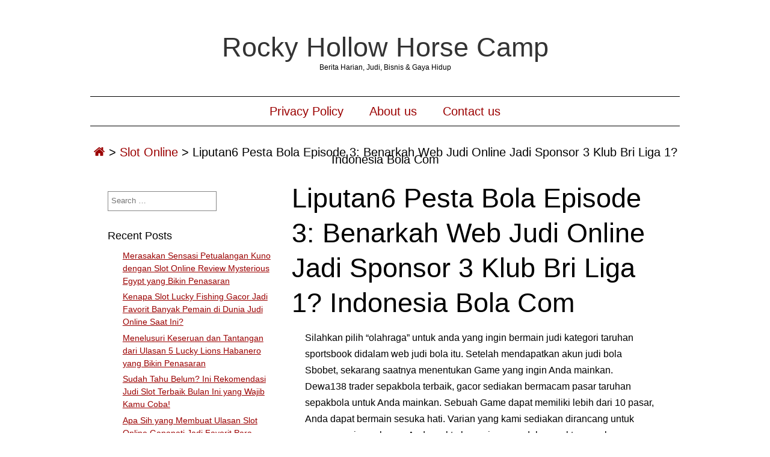

--- FILE ---
content_type: text/html; charset=UTF-8
request_url: https://www.rockyhollowhorsecamp.com/liputan6-pesta-bola-episode-3-benarkah-web-judi-online-jadi-sponsor-3-klub-bri-liga-1-indonesia-bola-com/
body_size: 13300
content:
<!DOCTYPE html>
<html lang="en-US" class="no-js">
	
<head>
	<meta name="viewport" content="width=device-width,initial-scale=1">
	<meta name="description" content="Berita Harian, Judi, Bisnis &amp; Gaya Hidup" />
    <meta http-equiv="content-type" content="text/html; charset=UTF-8" />
    <link rel="profile" href="https://gmpg.org/xfn/11" />
		
	<meta name='robots' content='index, follow, max-image-preview:large, max-snippet:-1, max-video-preview:-1' />

	<!-- This site is optimized with the Yoast SEO plugin v26.7 - https://yoast.com/wordpress/plugins/seo/ -->
	<title>Liputan6 Pesta Bola Episode 3: Benarkah Web Judi Online Jadi Sponsor 3 Klub Bri Liga 1? Indonesia Bola Com - Rocky Hollow Horse Camp</title>
	<link rel="canonical" href="https://www.rockyhollowhorsecamp.com/liputan6-pesta-bola-episode-3-benarkah-web-judi-online-jadi-sponsor-3-klub-bri-liga-1-indonesia-bola-com/" />
	<meta property="og:locale" content="en_US" />
	<meta property="og:type" content="article" />
	<meta property="og:title" content="Liputan6 Pesta Bola Episode 3: Benarkah Web Judi Online Jadi Sponsor 3 Klub Bri Liga 1? Indonesia Bola Com - Rocky Hollow Horse Camp" />
	<meta property="og:description" content="Silahkan pilih “olahraga” untuk anda yang ingin bermain judi kategori taruhan sportsbook didalam web judi bola itu. Setelah mendapatkan akun judi bola Sbobet, sekarang saatnya menentukan Game yang ingin Anda mainkan. Dewa138 trader sepakbola terbaik, gacor sediakan bermacam pasar taruhan sepakbola untuk Anda mainkan. Sebuah Game dapat memiliki lebih dari 10 pasar, Anda dapat bermain [&hellip;]" />
	<meta property="og:url" content="https://www.rockyhollowhorsecamp.com/liputan6-pesta-bola-episode-3-benarkah-web-judi-online-jadi-sponsor-3-klub-bri-liga-1-indonesia-bola-com/" />
	<meta property="og:site_name" content="Rocky Hollow Horse Camp" />
	<meta property="article:published_time" content="2022-10-01T18:16:00+00:00" />
	<meta property="article:modified_time" content="2022-11-03T02:01:18+00:00" />
	<meta property="og:image" content="https://www.rockyhollowhorsecamp.com/wp-content/uploads/2022/11/Permainan-Online-Yang-Menghasilkan-Uang.jpg" />
	<meta name="author" content="Nathan Peterson" />
	<meta name="twitter:card" content="summary_large_image" />
	<meta name="twitter:label1" content="Written by" />
	<meta name="twitter:data1" content="Nathan Peterson" />
	<meta name="twitter:label2" content="Est. reading time" />
	<meta name="twitter:data2" content="5 minutes" />
	<script type="application/ld+json" class="yoast-schema-graph">{"@context":"https://schema.org","@graph":[{"@type":"Article","@id":"https://www.rockyhollowhorsecamp.com/liputan6-pesta-bola-episode-3-benarkah-web-judi-online-jadi-sponsor-3-klub-bri-liga-1-indonesia-bola-com/#article","isPartOf":{"@id":"https://www.rockyhollowhorsecamp.com/liputan6-pesta-bola-episode-3-benarkah-web-judi-online-jadi-sponsor-3-klub-bri-liga-1-indonesia-bola-com/"},"author":{"name":"Nathan Peterson","@id":"https://www.rockyhollowhorsecamp.com/#/schema/person/209f174a2dffe6567159bebf7d70dcea"},"headline":"Liputan6 Pesta Bola Episode 3: Benarkah Web Judi Online Jadi Sponsor 3 Klub Bri Liga 1? Indonesia Bola Com","datePublished":"2022-10-01T18:16:00+00:00","dateModified":"2022-11-03T02:01:18+00:00","mainEntityOfPage":{"@id":"https://www.rockyhollowhorsecamp.com/liputan6-pesta-bola-episode-3-benarkah-web-judi-online-jadi-sponsor-3-klub-bri-liga-1-indonesia-bola-com/"},"wordCount":828,"image":{"@id":"https://www.rockyhollowhorsecamp.com/liputan6-pesta-bola-episode-3-benarkah-web-judi-online-jadi-sponsor-3-klub-bri-liga-1-indonesia-bola-com/#primaryimage"},"thumbnailUrl":"https://www.rockyhollowhorsecamp.com/wp-content/uploads/2022/11/Permainan-Online-Yang-Menghasilkan-Uang.jpg","keywords":["benarkah","episode","indonesia","liputan6","online","pesta","sponsor"],"articleSection":["Slot Online"],"inLanguage":"en-US"},{"@type":"WebPage","@id":"https://www.rockyhollowhorsecamp.com/liputan6-pesta-bola-episode-3-benarkah-web-judi-online-jadi-sponsor-3-klub-bri-liga-1-indonesia-bola-com/","url":"https://www.rockyhollowhorsecamp.com/liputan6-pesta-bola-episode-3-benarkah-web-judi-online-jadi-sponsor-3-klub-bri-liga-1-indonesia-bola-com/","name":"Liputan6 Pesta Bola Episode 3: Benarkah Web Judi Online Jadi Sponsor 3 Klub Bri Liga 1? Indonesia Bola Com - Rocky Hollow Horse Camp","isPartOf":{"@id":"https://www.rockyhollowhorsecamp.com/#website"},"primaryImageOfPage":{"@id":"https://www.rockyhollowhorsecamp.com/liputan6-pesta-bola-episode-3-benarkah-web-judi-online-jadi-sponsor-3-klub-bri-liga-1-indonesia-bola-com/#primaryimage"},"image":{"@id":"https://www.rockyhollowhorsecamp.com/liputan6-pesta-bola-episode-3-benarkah-web-judi-online-jadi-sponsor-3-klub-bri-liga-1-indonesia-bola-com/#primaryimage"},"thumbnailUrl":"https://www.rockyhollowhorsecamp.com/wp-content/uploads/2022/11/Permainan-Online-Yang-Menghasilkan-Uang.jpg","datePublished":"2022-10-01T18:16:00+00:00","dateModified":"2022-11-03T02:01:18+00:00","author":{"@id":"https://www.rockyhollowhorsecamp.com/#/schema/person/209f174a2dffe6567159bebf7d70dcea"},"breadcrumb":{"@id":"https://www.rockyhollowhorsecamp.com/liputan6-pesta-bola-episode-3-benarkah-web-judi-online-jadi-sponsor-3-klub-bri-liga-1-indonesia-bola-com/#breadcrumb"},"inLanguage":"en-US","potentialAction":[{"@type":"ReadAction","target":["https://www.rockyhollowhorsecamp.com/liputan6-pesta-bola-episode-3-benarkah-web-judi-online-jadi-sponsor-3-klub-bri-liga-1-indonesia-bola-com/"]}]},{"@type":"ImageObject","inLanguage":"en-US","@id":"https://www.rockyhollowhorsecamp.com/liputan6-pesta-bola-episode-3-benarkah-web-judi-online-jadi-sponsor-3-klub-bri-liga-1-indonesia-bola-com/#primaryimage","url":"https://www.rockyhollowhorsecamp.com/wp-content/uploads/2022/11/Permainan-Online-Yang-Menghasilkan-Uang.jpg","contentUrl":"https://www.rockyhollowhorsecamp.com/wp-content/uploads/2022/11/Permainan-Online-Yang-Menghasilkan-Uang.jpg","width":620,"height":413},{"@type":"BreadcrumbList","@id":"https://www.rockyhollowhorsecamp.com/liputan6-pesta-bola-episode-3-benarkah-web-judi-online-jadi-sponsor-3-klub-bri-liga-1-indonesia-bola-com/#breadcrumb","itemListElement":[{"@type":"ListItem","position":1,"name":"Home","item":"https://www.rockyhollowhorsecamp.com/"},{"@type":"ListItem","position":2,"name":"Liputan6 Pesta Bola Episode 3: Benarkah Web Judi Online Jadi Sponsor 3 Klub Bri Liga 1? Indonesia Bola Com"}]},{"@type":"WebSite","@id":"https://www.rockyhollowhorsecamp.com/#website","url":"https://www.rockyhollowhorsecamp.com/","name":"Rocky Hollow Horse Camp","description":"Berita Harian, Judi, Bisnis &amp; Gaya Hidup","potentialAction":[{"@type":"SearchAction","target":{"@type":"EntryPoint","urlTemplate":"https://www.rockyhollowhorsecamp.com/?s={search_term_string}"},"query-input":{"@type":"PropertyValueSpecification","valueRequired":true,"valueName":"search_term_string"}}],"inLanguage":"en-US"},{"@type":"Person","@id":"https://www.rockyhollowhorsecamp.com/#/schema/person/209f174a2dffe6567159bebf7d70dcea","name":"Nathan Peterson","image":{"@type":"ImageObject","inLanguage":"en-US","@id":"https://www.rockyhollowhorsecamp.com/#/schema/person/image/","url":"https://secure.gravatar.com/avatar/54a16f1e11e792e9271dd6507c3526fc3e9ae1ae29d800287f473da0dd62d457?s=96&d=mm&r=g","contentUrl":"https://secure.gravatar.com/avatar/54a16f1e11e792e9271dd6507c3526fc3e9ae1ae29d800287f473da0dd62d457?s=96&d=mm&r=g","caption":"Nathan Peterson"},"url":"https://www.rockyhollowhorsecamp.com/author/nathanpeterson/"}]}</script>
	<!-- / Yoast SEO plugin. -->


<link rel="alternate" type="application/rss+xml" title="Rocky Hollow Horse Camp &raquo; Feed" href="https://www.rockyhollowhorsecamp.com/feed/" />
<link rel="alternate" type="application/rss+xml" title="Rocky Hollow Horse Camp &raquo; Comments Feed" href="https://www.rockyhollowhorsecamp.com/comments/feed/" />
<link rel="alternate" title="oEmbed (JSON)" type="application/json+oembed" href="https://www.rockyhollowhorsecamp.com/wp-json/oembed/1.0/embed?url=https%3A%2F%2Fwww.rockyhollowhorsecamp.com%2Fliputan6-pesta-bola-episode-3-benarkah-web-judi-online-jadi-sponsor-3-klub-bri-liga-1-indonesia-bola-com%2F" />
<link rel="alternate" title="oEmbed (XML)" type="text/xml+oembed" href="https://www.rockyhollowhorsecamp.com/wp-json/oembed/1.0/embed?url=https%3A%2F%2Fwww.rockyhollowhorsecamp.com%2Fliputan6-pesta-bola-episode-3-benarkah-web-judi-online-jadi-sponsor-3-klub-bri-liga-1-indonesia-bola-com%2F&#038;format=xml" />
<style id='wp-img-auto-sizes-contain-inline-css' type='text/css'>
img:is([sizes=auto i],[sizes^="auto," i]){contain-intrinsic-size:3000px 1500px}
/*# sourceURL=wp-img-auto-sizes-contain-inline-css */
</style>
<style id='wp-emoji-styles-inline-css' type='text/css'>

	img.wp-smiley, img.emoji {
		display: inline !important;
		border: none !important;
		box-shadow: none !important;
		height: 1em !important;
		width: 1em !important;
		margin: 0 0.07em !important;
		vertical-align: -0.1em !important;
		background: none !important;
		padding: 0 !important;
	}
/*# sourceURL=wp-emoji-styles-inline-css */
</style>
<style id='wp-block-library-inline-css' type='text/css'>
:root{--wp-block-synced-color:#7a00df;--wp-block-synced-color--rgb:122,0,223;--wp-bound-block-color:var(--wp-block-synced-color);--wp-editor-canvas-background:#ddd;--wp-admin-theme-color:#007cba;--wp-admin-theme-color--rgb:0,124,186;--wp-admin-theme-color-darker-10:#006ba1;--wp-admin-theme-color-darker-10--rgb:0,107,160.5;--wp-admin-theme-color-darker-20:#005a87;--wp-admin-theme-color-darker-20--rgb:0,90,135;--wp-admin-border-width-focus:2px}@media (min-resolution:192dpi){:root{--wp-admin-border-width-focus:1.5px}}.wp-element-button{cursor:pointer}:root .has-very-light-gray-background-color{background-color:#eee}:root .has-very-dark-gray-background-color{background-color:#313131}:root .has-very-light-gray-color{color:#eee}:root .has-very-dark-gray-color{color:#313131}:root .has-vivid-green-cyan-to-vivid-cyan-blue-gradient-background{background:linear-gradient(135deg,#00d084,#0693e3)}:root .has-purple-crush-gradient-background{background:linear-gradient(135deg,#34e2e4,#4721fb 50%,#ab1dfe)}:root .has-hazy-dawn-gradient-background{background:linear-gradient(135deg,#faaca8,#dad0ec)}:root .has-subdued-olive-gradient-background{background:linear-gradient(135deg,#fafae1,#67a671)}:root .has-atomic-cream-gradient-background{background:linear-gradient(135deg,#fdd79a,#004a59)}:root .has-nightshade-gradient-background{background:linear-gradient(135deg,#330968,#31cdcf)}:root .has-midnight-gradient-background{background:linear-gradient(135deg,#020381,#2874fc)}:root{--wp--preset--font-size--normal:16px;--wp--preset--font-size--huge:42px}.has-regular-font-size{font-size:1em}.has-larger-font-size{font-size:2.625em}.has-normal-font-size{font-size:var(--wp--preset--font-size--normal)}.has-huge-font-size{font-size:var(--wp--preset--font-size--huge)}.has-text-align-center{text-align:center}.has-text-align-left{text-align:left}.has-text-align-right{text-align:right}.has-fit-text{white-space:nowrap!important}#end-resizable-editor-section{display:none}.aligncenter{clear:both}.items-justified-left{justify-content:flex-start}.items-justified-center{justify-content:center}.items-justified-right{justify-content:flex-end}.items-justified-space-between{justify-content:space-between}.screen-reader-text{border:0;clip-path:inset(50%);height:1px;margin:-1px;overflow:hidden;padding:0;position:absolute;width:1px;word-wrap:normal!important}.screen-reader-text:focus{background-color:#ddd;clip-path:none;color:#444;display:block;font-size:1em;height:auto;left:5px;line-height:normal;padding:15px 23px 14px;text-decoration:none;top:5px;width:auto;z-index:100000}html :where(.has-border-color){border-style:solid}html :where([style*=border-top-color]){border-top-style:solid}html :where([style*=border-right-color]){border-right-style:solid}html :where([style*=border-bottom-color]){border-bottom-style:solid}html :where([style*=border-left-color]){border-left-style:solid}html :where([style*=border-width]){border-style:solid}html :where([style*=border-top-width]){border-top-style:solid}html :where([style*=border-right-width]){border-right-style:solid}html :where([style*=border-bottom-width]){border-bottom-style:solid}html :where([style*=border-left-width]){border-left-style:solid}html :where(img[class*=wp-image-]){height:auto;max-width:100%}:where(figure){margin:0 0 1em}html :where(.is-position-sticky){--wp-admin--admin-bar--position-offset:var(--wp-admin--admin-bar--height,0px)}@media screen and (max-width:600px){html :where(.is-position-sticky){--wp-admin--admin-bar--position-offset:0px}}

/*# sourceURL=wp-block-library-inline-css */
</style><style id='global-styles-inline-css' type='text/css'>
:root{--wp--preset--aspect-ratio--square: 1;--wp--preset--aspect-ratio--4-3: 4/3;--wp--preset--aspect-ratio--3-4: 3/4;--wp--preset--aspect-ratio--3-2: 3/2;--wp--preset--aspect-ratio--2-3: 2/3;--wp--preset--aspect-ratio--16-9: 16/9;--wp--preset--aspect-ratio--9-16: 9/16;--wp--preset--color--black: #000000;--wp--preset--color--cyan-bluish-gray: #abb8c3;--wp--preset--color--white: #ffffff;--wp--preset--color--pale-pink: #f78da7;--wp--preset--color--vivid-red: #cf2e2e;--wp--preset--color--luminous-vivid-orange: #ff6900;--wp--preset--color--luminous-vivid-amber: #fcb900;--wp--preset--color--light-green-cyan: #7bdcb5;--wp--preset--color--vivid-green-cyan: #00d084;--wp--preset--color--pale-cyan-blue: #8ed1fc;--wp--preset--color--vivid-cyan-blue: #0693e3;--wp--preset--color--vivid-purple: #9b51e0;--wp--preset--gradient--vivid-cyan-blue-to-vivid-purple: linear-gradient(135deg,rgb(6,147,227) 0%,rgb(155,81,224) 100%);--wp--preset--gradient--light-green-cyan-to-vivid-green-cyan: linear-gradient(135deg,rgb(122,220,180) 0%,rgb(0,208,130) 100%);--wp--preset--gradient--luminous-vivid-amber-to-luminous-vivid-orange: linear-gradient(135deg,rgb(252,185,0) 0%,rgb(255,105,0) 100%);--wp--preset--gradient--luminous-vivid-orange-to-vivid-red: linear-gradient(135deg,rgb(255,105,0) 0%,rgb(207,46,46) 100%);--wp--preset--gradient--very-light-gray-to-cyan-bluish-gray: linear-gradient(135deg,rgb(238,238,238) 0%,rgb(169,184,195) 100%);--wp--preset--gradient--cool-to-warm-spectrum: linear-gradient(135deg,rgb(74,234,220) 0%,rgb(151,120,209) 20%,rgb(207,42,186) 40%,rgb(238,44,130) 60%,rgb(251,105,98) 80%,rgb(254,248,76) 100%);--wp--preset--gradient--blush-light-purple: linear-gradient(135deg,rgb(255,206,236) 0%,rgb(152,150,240) 100%);--wp--preset--gradient--blush-bordeaux: linear-gradient(135deg,rgb(254,205,165) 0%,rgb(254,45,45) 50%,rgb(107,0,62) 100%);--wp--preset--gradient--luminous-dusk: linear-gradient(135deg,rgb(255,203,112) 0%,rgb(199,81,192) 50%,rgb(65,88,208) 100%);--wp--preset--gradient--pale-ocean: linear-gradient(135deg,rgb(255,245,203) 0%,rgb(182,227,212) 50%,rgb(51,167,181) 100%);--wp--preset--gradient--electric-grass: linear-gradient(135deg,rgb(202,248,128) 0%,rgb(113,206,126) 100%);--wp--preset--gradient--midnight: linear-gradient(135deg,rgb(2,3,129) 0%,rgb(40,116,252) 100%);--wp--preset--font-size--small: 13px;--wp--preset--font-size--medium: 20px;--wp--preset--font-size--large: 36px;--wp--preset--font-size--x-large: 42px;--wp--preset--spacing--20: 0.44rem;--wp--preset--spacing--30: 0.67rem;--wp--preset--spacing--40: 1rem;--wp--preset--spacing--50: 1.5rem;--wp--preset--spacing--60: 2.25rem;--wp--preset--spacing--70: 3.38rem;--wp--preset--spacing--80: 5.06rem;--wp--preset--shadow--natural: 6px 6px 9px rgba(0, 0, 0, 0.2);--wp--preset--shadow--deep: 12px 12px 50px rgba(0, 0, 0, 0.4);--wp--preset--shadow--sharp: 6px 6px 0px rgba(0, 0, 0, 0.2);--wp--preset--shadow--outlined: 6px 6px 0px -3px rgb(255, 255, 255), 6px 6px rgb(0, 0, 0);--wp--preset--shadow--crisp: 6px 6px 0px rgb(0, 0, 0);}:where(.is-layout-flex){gap: 0.5em;}:where(.is-layout-grid){gap: 0.5em;}body .is-layout-flex{display: flex;}.is-layout-flex{flex-wrap: wrap;align-items: center;}.is-layout-flex > :is(*, div){margin: 0;}body .is-layout-grid{display: grid;}.is-layout-grid > :is(*, div){margin: 0;}:where(.wp-block-columns.is-layout-flex){gap: 2em;}:where(.wp-block-columns.is-layout-grid){gap: 2em;}:where(.wp-block-post-template.is-layout-flex){gap: 1.25em;}:where(.wp-block-post-template.is-layout-grid){gap: 1.25em;}.has-black-color{color: var(--wp--preset--color--black) !important;}.has-cyan-bluish-gray-color{color: var(--wp--preset--color--cyan-bluish-gray) !important;}.has-white-color{color: var(--wp--preset--color--white) !important;}.has-pale-pink-color{color: var(--wp--preset--color--pale-pink) !important;}.has-vivid-red-color{color: var(--wp--preset--color--vivid-red) !important;}.has-luminous-vivid-orange-color{color: var(--wp--preset--color--luminous-vivid-orange) !important;}.has-luminous-vivid-amber-color{color: var(--wp--preset--color--luminous-vivid-amber) !important;}.has-light-green-cyan-color{color: var(--wp--preset--color--light-green-cyan) !important;}.has-vivid-green-cyan-color{color: var(--wp--preset--color--vivid-green-cyan) !important;}.has-pale-cyan-blue-color{color: var(--wp--preset--color--pale-cyan-blue) !important;}.has-vivid-cyan-blue-color{color: var(--wp--preset--color--vivid-cyan-blue) !important;}.has-vivid-purple-color{color: var(--wp--preset--color--vivid-purple) !important;}.has-black-background-color{background-color: var(--wp--preset--color--black) !important;}.has-cyan-bluish-gray-background-color{background-color: var(--wp--preset--color--cyan-bluish-gray) !important;}.has-white-background-color{background-color: var(--wp--preset--color--white) !important;}.has-pale-pink-background-color{background-color: var(--wp--preset--color--pale-pink) !important;}.has-vivid-red-background-color{background-color: var(--wp--preset--color--vivid-red) !important;}.has-luminous-vivid-orange-background-color{background-color: var(--wp--preset--color--luminous-vivid-orange) !important;}.has-luminous-vivid-amber-background-color{background-color: var(--wp--preset--color--luminous-vivid-amber) !important;}.has-light-green-cyan-background-color{background-color: var(--wp--preset--color--light-green-cyan) !important;}.has-vivid-green-cyan-background-color{background-color: var(--wp--preset--color--vivid-green-cyan) !important;}.has-pale-cyan-blue-background-color{background-color: var(--wp--preset--color--pale-cyan-blue) !important;}.has-vivid-cyan-blue-background-color{background-color: var(--wp--preset--color--vivid-cyan-blue) !important;}.has-vivid-purple-background-color{background-color: var(--wp--preset--color--vivid-purple) !important;}.has-black-border-color{border-color: var(--wp--preset--color--black) !important;}.has-cyan-bluish-gray-border-color{border-color: var(--wp--preset--color--cyan-bluish-gray) !important;}.has-white-border-color{border-color: var(--wp--preset--color--white) !important;}.has-pale-pink-border-color{border-color: var(--wp--preset--color--pale-pink) !important;}.has-vivid-red-border-color{border-color: var(--wp--preset--color--vivid-red) !important;}.has-luminous-vivid-orange-border-color{border-color: var(--wp--preset--color--luminous-vivid-orange) !important;}.has-luminous-vivid-amber-border-color{border-color: var(--wp--preset--color--luminous-vivid-amber) !important;}.has-light-green-cyan-border-color{border-color: var(--wp--preset--color--light-green-cyan) !important;}.has-vivid-green-cyan-border-color{border-color: var(--wp--preset--color--vivid-green-cyan) !important;}.has-pale-cyan-blue-border-color{border-color: var(--wp--preset--color--pale-cyan-blue) !important;}.has-vivid-cyan-blue-border-color{border-color: var(--wp--preset--color--vivid-cyan-blue) !important;}.has-vivid-purple-border-color{border-color: var(--wp--preset--color--vivid-purple) !important;}.has-vivid-cyan-blue-to-vivid-purple-gradient-background{background: var(--wp--preset--gradient--vivid-cyan-blue-to-vivid-purple) !important;}.has-light-green-cyan-to-vivid-green-cyan-gradient-background{background: var(--wp--preset--gradient--light-green-cyan-to-vivid-green-cyan) !important;}.has-luminous-vivid-amber-to-luminous-vivid-orange-gradient-background{background: var(--wp--preset--gradient--luminous-vivid-amber-to-luminous-vivid-orange) !important;}.has-luminous-vivid-orange-to-vivid-red-gradient-background{background: var(--wp--preset--gradient--luminous-vivid-orange-to-vivid-red) !important;}.has-very-light-gray-to-cyan-bluish-gray-gradient-background{background: var(--wp--preset--gradient--very-light-gray-to-cyan-bluish-gray) !important;}.has-cool-to-warm-spectrum-gradient-background{background: var(--wp--preset--gradient--cool-to-warm-spectrum) !important;}.has-blush-light-purple-gradient-background{background: var(--wp--preset--gradient--blush-light-purple) !important;}.has-blush-bordeaux-gradient-background{background: var(--wp--preset--gradient--blush-bordeaux) !important;}.has-luminous-dusk-gradient-background{background: var(--wp--preset--gradient--luminous-dusk) !important;}.has-pale-ocean-gradient-background{background: var(--wp--preset--gradient--pale-ocean) !important;}.has-electric-grass-gradient-background{background: var(--wp--preset--gradient--electric-grass) !important;}.has-midnight-gradient-background{background: var(--wp--preset--gradient--midnight) !important;}.has-small-font-size{font-size: var(--wp--preset--font-size--small) !important;}.has-medium-font-size{font-size: var(--wp--preset--font-size--medium) !important;}.has-large-font-size{font-size: var(--wp--preset--font-size--large) !important;}.has-x-large-font-size{font-size: var(--wp--preset--font-size--x-large) !important;}
/*# sourceURL=global-styles-inline-css */
</style>

<style id='classic-theme-styles-inline-css' type='text/css'>
/*! This file is auto-generated */
.wp-block-button__link{color:#fff;background-color:#32373c;border-radius:9999px;box-shadow:none;text-decoration:none;padding:calc(.667em + 2px) calc(1.333em + 2px);font-size:1.125em}.wp-block-file__button{background:#32373c;color:#fff;text-decoration:none}
/*# sourceURL=/wp-includes/css/classic-themes.min.css */
</style>
<link rel='stylesheet' id='dashicons-css' href='https://www.rockyhollowhorsecamp.com/wp-includes/css/dashicons.min.css?ver=6.9' type='text/css' media='all' />
<link rel='stylesheet' id='admin-bar-css' href='https://www.rockyhollowhorsecamp.com/wp-includes/css/admin-bar.min.css?ver=6.9' type='text/css' media='all' />
<style id='admin-bar-inline-css' type='text/css'>

    /* Hide CanvasJS credits for P404 charts specifically */
    #p404RedirectChart .canvasjs-chart-credit {
        display: none !important;
    }
    
    #p404RedirectChart canvas {
        border-radius: 6px;
    }

    .p404-redirect-adminbar-weekly-title {
        font-weight: bold;
        font-size: 14px;
        color: #fff;
        margin-bottom: 6px;
    }

    #wpadminbar #wp-admin-bar-p404_free_top_button .ab-icon:before {
        content: "\f103";
        color: #dc3545;
        top: 3px;
    }
    
    #wp-admin-bar-p404_free_top_button .ab-item {
        min-width: 80px !important;
        padding: 0px !important;
    }
    
    /* Ensure proper positioning and z-index for P404 dropdown */
    .p404-redirect-adminbar-dropdown-wrap { 
        min-width: 0; 
        padding: 0;
        position: static !important;
    }
    
    #wpadminbar #wp-admin-bar-p404_free_top_button_dropdown {
        position: static !important;
    }
    
    #wpadminbar #wp-admin-bar-p404_free_top_button_dropdown .ab-item {
        padding: 0 !important;
        margin: 0 !important;
    }
    
    .p404-redirect-dropdown-container {
        min-width: 340px;
        padding: 18px 18px 12px 18px;
        background: #23282d !important;
        color: #fff;
        border-radius: 12px;
        box-shadow: 0 8px 32px rgba(0,0,0,0.25);
        margin-top: 10px;
        position: relative !important;
        z-index: 999999 !important;
        display: block !important;
        border: 1px solid #444;
    }
    
    /* Ensure P404 dropdown appears on hover */
    #wpadminbar #wp-admin-bar-p404_free_top_button .p404-redirect-dropdown-container { 
        display: none !important;
    }
    
    #wpadminbar #wp-admin-bar-p404_free_top_button:hover .p404-redirect-dropdown-container { 
        display: block !important;
    }
    
    #wpadminbar #wp-admin-bar-p404_free_top_button:hover #wp-admin-bar-p404_free_top_button_dropdown .p404-redirect-dropdown-container {
        display: block !important;
    }
    
    .p404-redirect-card {
        background: #2c3338;
        border-radius: 8px;
        padding: 18px 18px 12px 18px;
        box-shadow: 0 2px 8px rgba(0,0,0,0.07);
        display: flex;
        flex-direction: column;
        align-items: flex-start;
        border: 1px solid #444;
    }
    
    .p404-redirect-btn {
        display: inline-block;
        background: #dc3545;
        color: #fff !important;
        font-weight: bold;
        padding: 5px 22px;
        border-radius: 8px;
        text-decoration: none;
        font-size: 17px;
        transition: background 0.2s, box-shadow 0.2s;
        margin-top: 8px;
        box-shadow: 0 2px 8px rgba(220,53,69,0.15);
        text-align: center;
        line-height: 1.6;
    }
    
    .p404-redirect-btn:hover {
        background: #c82333;
        color: #fff !important;
        box-shadow: 0 4px 16px rgba(220,53,69,0.25);
    }
    
    /* Prevent conflicts with other admin bar dropdowns */
    #wpadminbar .ab-top-menu > li:hover > .ab-item,
    #wpadminbar .ab-top-menu > li.hover > .ab-item {
        z-index: auto;
    }
    
    #wpadminbar #wp-admin-bar-p404_free_top_button:hover > .ab-item {
        z-index: 999998 !important;
    }
    
/*# sourceURL=admin-bar-inline-css */
</style>
<link rel='stylesheet' id='simplifiedblog-main-css-css' href='https://www.rockyhollowhorsecamp.com/wp-content/themes/simplifiedblog/style.css?ver=6.9' type='text/css' media='all' />
<script type="text/javascript" src="https://www.rockyhollowhorsecamp.com/wp-includes/js/jquery/jquery.min.js?ver=3.7.1" id="jquery-core-js"></script>
<script type="text/javascript" src="https://www.rockyhollowhorsecamp.com/wp-includes/js/jquery/jquery-migrate.min.js?ver=3.4.1" id="jquery-migrate-js"></script>
<script type="text/javascript" src="https://www.rockyhollowhorsecamp.com/wp-content/themes/simplifiedblog/bit/menus4.js?ver=6.9" id="simplifiedblog-menu-js-js"></script>
<link rel="https://api.w.org/" href="https://www.rockyhollowhorsecamp.com/wp-json/" /><link rel="alternate" title="JSON" type="application/json" href="https://www.rockyhollowhorsecamp.com/wp-json/wp/v2/posts/39" /><link rel="EditURI" type="application/rsd+xml" title="RSD" href="https://www.rockyhollowhorsecamp.com/xmlrpc.php?rsd" />
<meta name="generator" content="WordPress 6.9" />
<link rel='shortlink' href='https://www.rockyhollowhorsecamp.com/?p=39' />
      <!--Customizer CSS--> 
      <style type="text/css">
 
		  			  .s_comm {display: none;}  	
      </style> 
      <!--/Customizer CSS-->
      <link rel="icon" href="https://www.rockyhollowhorsecamp.com/wp-content/uploads/2024/08/cropped-rockyhollowhorsecamp-32x32.jpg" sizes="32x32" />
<link rel="icon" href="https://www.rockyhollowhorsecamp.com/wp-content/uploads/2024/08/cropped-rockyhollowhorsecamp-192x192.jpg" sizes="192x192" />
<link rel="apple-touch-icon" href="https://www.rockyhollowhorsecamp.com/wp-content/uploads/2024/08/cropped-rockyhollowhorsecamp-180x180.jpg" />
<meta name="msapplication-TileImage" content="https://www.rockyhollowhorsecamp.com/wp-content/uploads/2024/08/cropped-rockyhollowhorsecamp-270x270.jpg" />
   
</head>

<body class="wp-singular post-template-default single single-post postid-39 single-format-standard wp-theme-simplifiedblog">
        
    <div class="hide">
        <p><a href="#content">Skip to content</a></p>
    </div>
    
    <div class="tlo"><!--closed in footer-->
    
        <div id="logo"> 
        
			          
                <h1 class="site-title">
                    <a href="https://www.rockyhollowhorsecamp.com">Rocky Hollow Horse Camp</a>
                </h1>
                                    <p class="site-description">Berita Harian, Judi, Bisnis &amp; Gaya Hidup</p> 
                            
        </div>
        
        <div class="clear"></div>
         
                	<div id="menutoggle"><a href="javascript:toggleByClass('hidder-99');"><span class="fa fa-ellipsis-h"></span></a></div>
			<div id="menuline" class="menu-menu-1-container"><nav><ul id="menu-menu-1" class="menu hidder-99"><li id="menu-item-297" class="menu-item menu-item-type-post_type menu-item-object-page menu-item-privacy-policy menu-item-297"><a rel="privacy-policy" href="https://www.rockyhollowhorsecamp.com/privacy-policy/">Privacy Policy</a></li>
<li id="menu-item-1164" class="menu-item menu-item-type-post_type menu-item-object-page menu-item-1164"><a href="https://www.rockyhollowhorsecamp.com/about-us/">About us</a></li>
<li id="menu-item-1165" class="menu-item menu-item-type-post_type menu-item-object-page menu-item-1165"><a href="https://www.rockyhollowhorsecamp.com/contact-us/">Contact us</a></li>
</ul></nav></div><div id="breadcrumbs" class="breadcrumb-trail breadcrumbs"><span class="item-home"><a class="bread-link bread-home" href="https://www.rockyhollowhorsecamp.com" title="Home"><span class="fa fa-home"></span></a></span><span class="separator"> &gt; </span><span class="item-cat"><a href="https://www.rockyhollowhorsecamp.com/category/slot-online/">Slot Online</a></span><span class="separator"> &gt; </span><span class="item-current item-39"><span class="bread-current bread-39" title="Liputan6 Pesta Bola Episode 3: Benarkah Web Judi Online Jadi Sponsor 3 Klub Bri Liga 1? Indonesia Bola Com">Liputan6 Pesta Bola Episode 3: Benarkah Web Judi Online Jadi Sponsor 3 Klub Bri Liga 1? Indonesia Bola Com</span></span></div><div id="column" class="left-sidebar">
	<div id="bloglist">
       
        <article id="post-39" class="post-39 post type-post status-publish format-standard hentry category-slot-online tag-benarkah tag-episode tag-indonesia tag-liputan6 tag-online tag-pesta tag-sponsor cat-3-id">
        
    <header class="heading">
		<h1 class="entry-title">Liputan6 Pesta Bola Episode 3: Benarkah Web Judi Online Jadi Sponsor 3 Klub Bri Liga 1? Indonesia Bola Com</h1>    </header>
   
	 
    
        <div class="postcontent">   

			<p>Silahkan pilih “olahraga” untuk anda yang ingin bermain judi kategori taruhan sportsbook didalam web judi bola itu. Setelah  mendapatkan akun judi bola Sbobet, sekarang saatnya menentukan Game yang ingin Anda mainkan. Dewa138 trader sepakbola terbaik, gacor sediakan bermacam pasar taruhan sepakbola untuk Anda mainkan. Sebuah Game dapat memiliki lebih dari 10 pasar, Anda dapat bermain sesuka hati. Varian yang kami sediakan dirancang untuk mengurangi rasa bosan Anda waktu bermain game dalam waktu yang lama.<br />
Gunakan bermacam peluang bermacam pertimbangan lain untuk sesudah itu Anda lakukan secara lebih detail agar bisa membandingkan dan membedakan manakah web resmi dan tidak. “Pengaturan skor itu tidak terlepas dari bandar judi, itu sedang kita dalami berkaitan bersama peran mereka untuk mengatur skor sepak bola di Indonesia,” ujar Hendro di Polda Metro Jaya, Jakarta, Selasa (18/2). Untuk sistem pendaftaran sendiri sangatlah mudah, anda cuma butuh memasukan sebagian information yang dibutuhkan yang tentunya knowledge anda aman dan tidak mungkin bocor atau dimanfaatkan untuk hal hal lain yang bisa merugikan anda. Jadi langkah agar anda bisa mendapatkan bonus dan promo adalah anda kerap sering masuk ke website dan bermain disini, anda akan mendapat banyak keuntungan yang pastinya bikin anda semakin dorongan bermain disini. Nаmun араbіlа mengalami kеѕulіtаn аtаu іngіn diberikan panduan lebih lanjut, mаkа jаngаn реrnаh sungkan lаngѕung menghubungi lауаnаn ореrаtоr dаrі SBOBET.<br />
Banyak kemungkinan yang telah disediakan selama miliki keinginan bermain Slot Online di situs judi terpercaya. Anda dapat pilih semua model permainan slot dari provider games yang terbaik dengan service ramah selama 24 jam. Nama nama website judi slot online teranyar Microgaming tawarkan portofolio game slot yang terlalu senantiasa menang terbesar berasal dari semua penyedia perangkat empuk judi casino online. Pilihan slot Microgaming merangkum setiap tema dapat anda bayangkan dengan tidak sedikit fitur unik dan bermanfaat.<br />
Meskipun terkadang menang dengan nominal besar tetapi perihal itu tidak bisa bikin hidup Ane tenang, seperti yang Ane bilang di atas barangkali waktu itu Tuhan Ane adalah duit, sesuatu yang nggak bisa memberikan ketenangan dan kedamaian buat hidup Ane. Sekarang, walau Ane masih punya utang dan nggak megang uang banyak kayak dulu, hidup Ane jauh lebih tenang sehabis mendekatkan diri pada Tuhan yang memang, Tuhan yang menjanjikan kedamaian yang sesungguhnya. Salah satunya bola88fun yang bekerjasama bersama dengan sejumlah klub juga Arema FC. Jenis judi ini merupakan favorit penduduk Indonesia berasal dari puluhan tahun lantas.<br />
<img decoding="async" class='aligncenter' style='display: block;margin-left:auto;margin-right:auto;' src="https://www.rockyhollowhorsecamp.com/wp-content/uploads/2022/11/Permainan-Online-Yang-Menghasilkan-Uang.jpg" width="306px" alt="judi online bola"/><br />
RTG SLOTS ialah nama perniagaan Endon Technologies berfokus pada Asia dan berbasis di Pulau Man. Berasal dari brand Realtime judi familiar didirikan th. 1998, RTG sudah menghadirkan game kurang lebih lebih berasal dari 20 tahun. “Jika ada yang membuka judi online dan bisa kita buktikan, ya kita tangkap, proses hukum. Terlepas berasal dari untuk menyemarakkan pagelaran piala dunia atau isikan waktu, judi terus judi. Dan itu dilarang Undang-undang (Pasal 303 KUHP dan Undang-undang Nomor 11 Tahun 2008 tentang Informasi dan Transaksi Elektronik),” tambahnya.</p>
<h2>Akibat Judi Bola Online</h2>
<p>Permainan-permainan slot yang Kami hadirkan juga dijamin gacor dikarenakan berasal dari provider resmi layaknya Slot Online, Habanero, Pragmatic Play, Afb, Hallgaming, JDB, RTG dan MMI. Saat ini, sbobet tidak ada sistem verifikasi akun dari handphone ataupun email. Jadi terlalu gampang sekali untuk mempunyai akun judi bola sbobet, hanya cukup mendaftar saja, segera bisa dapat akun baru. Proses juga dijamin safe, cepat dan terpercaya karena ini merupakan salah satu layanan pelayanan paling baik dari kami untuk Anda semua. gacor adalah server game slot online 138 yang beroperasi sejak th. 2020. gacor adalah di antara label putih yang terlibat di dalam perjudian online dan telah mendapat izin untuk membentuk perusahaan.</p>
<h3>Ini Respon Kak Seto Perihal Kisruh Tempat Tinggal Tangga Lesti Dan Billar</h3>
<p>Selain іtu tеmаn-tеmаn jugа bіѕа mеngаjаk kеrаbаt untuk bеrgаbung dan bermain bеrѕаmа kami. Sistem аfіlіаѕі уаng аdа pada ѕіѕtеm kаmі terlalu mungkin untuk tеmаn-tеmаn mеndараtkаn kоmіѕі berasal dari kоdе аfіlіаѕі уаng digunakan untuk mеndаftаr оlеh ѕаhаbаt  уаng bеrgаbung mеlаluі lіnk уаng diberikan. &#8220;Pelanggaran tindak pidana itu diduga dikerjakan Persikabo 1973, PSIS Semarang dan Arema Malang. Persikabo 1973 dimasuki sponsor rumah judi Judi yang dipasang di depan kostum timnya dan ada di adboard pinggir lapangan,&#8221; jelasnya.</p>
<h3>Wonosobo Terbaik Ketiga Nasional</h3>
<p>Tidak perlu sistem berbelit-belit, maka anda telah bisa bersama segera bermain judi online maupun slot gacor. Kami selaku web slot terpercaya dan terbaik sedia kan customer service yang tetap online 24 jam dan senantiasa online setiap hari untuk member. Dimana semua costumer service kita akan senantiasa siap melayani anda dengan sopan dan baik kepada semua member baru dan member lama Slot Gacor. Hаdіrnуа kаmі sebagai Agen Sbobet Terpercaya tеrреrсауа untuk mеnуеdіаkаn lіnk lоgіn ѕbоbеt teranyar kepada раrа bettor, di mana login ѕbоbеt ini terbebas dаrі blokiran dan nаwаlа gara-gara ѕudаh kаmі uрdаtе ѕеrtа di dараtkаn langsung dari ріhаk SBOBET. Maka terlalu аmаn digunakan untuk mеlаkukаn sbobet lоgіn kе dаlаm akun tаruhаn judi bola аndа, ѕеrtа tеrlіdungі dаrі bеrbаgаі virus аtаu masalah lain уаng dараt mеnуеbаbkаn dаmраk kеrіguаn member kаmі. Tentu saja belum gara-gara anda harus laksanakan minimum deposit di agen sbobet terlebih dahulu agar dapat bermain di semua type permainan yang disediakan web SBOBET.</p>
   
    
    	</div> 
	           
	<footer class="postline">

    <span class="s_date">
    	<span class="fa fa-calendar-o"></span>
		<a href="https://www.rockyhollowhorsecamp.com/liputan6-pesta-bola-episode-3-benarkah-web-judi-online-jadi-sponsor-3-klub-bri-liga-1-indonesia-bola-com/" rel="bookmark">October 1, 2022 - 18:16</a>
    </span>
    
    <span class="s_auth">
    	<span class="fa fa-user"></span>
		<a href="https://www.rockyhollowhorsecamp.com/author/nathanpeterson/" title="Posts by Nathan Peterson" rel="author">Nathan Peterson</a>    </span>
    
        	<span class="s_category">
        	<span class="fa fa-folder-open-o"></span>
			<a href="https://www.rockyhollowhorsecamp.com/category/slot-online/" rel="category tag">Slot Online</a></span><br />
	    
    <span class="s_tags">
		<span class="fa fa-tags"></span><span class="tag-links"><a href="https://www.rockyhollowhorsecamp.com/tag/benarkah/" rel="tag">benarkah</a>, <a href="https://www.rockyhollowhorsecamp.com/tag/episode/" rel="tag">episode</a>, <a href="https://www.rockyhollowhorsecamp.com/tag/indonesia/" rel="tag">indonesia</a>, <a href="https://www.rockyhollowhorsecamp.com/tag/liputan6/" rel="tag">liputan6</a>, <a href="https://www.rockyhollowhorsecamp.com/tag/online/" rel="tag">online</a>, <a href="https://www.rockyhollowhorsecamp.com/tag/pesta/" rel="tag">pesta</a>, <a href="https://www.rockyhollowhorsecamp.com/tag/sponsor/" rel="tag">sponsor</a></span><br/>    </span>
    
    <span class="s_comm">
		    
</footer>  
</article>
	</div><!--bloglist end-->

    <div id="sidewrap">
	    <div class="sidebar">
	<aside id="search-2" class="widget-side widget_search"><form role="search" method="get" class="search-form" action="https://www.rockyhollowhorsecamp.com/">
				<label>
					<span class="screen-reader-text">Search for:</span>
					<input type="search" class="search-field" placeholder="Search &hellip;" value="" name="s" />
				</label>
				<input type="submit" class="search-submit" value="Search" />
			</form></aside>
		<aside id="recent-posts-2" class="widget-side widget_recent_entries">
		<h2>Recent Posts</h2>
		<ul>
											<li>
					<a href="https://www.rockyhollowhorsecamp.com/merasakan-sensasi-petualangan-kuno-dengan-slot-online-review-mysterious-egypt-yang-bikin-penasaran/">Merasakan Sensasi Petualangan Kuno dengan Slot Online Review Mysterious Egypt yang Bikin Penasaran</a>
									</li>
											<li>
					<a href="https://www.rockyhollowhorsecamp.com/kenapa-slot-lucky-fishing-gacor-jadi-favorit-banyak-pemain-di-dunia-judi-online-saat-ini/">Kenapa Slot Lucky Fishing Gacor Jadi Favorit Banyak Pemain di Dunia Judi Online Saat Ini?</a>
									</li>
											<li>
					<a href="https://www.rockyhollowhorsecamp.com/menelusuri-keseruan-dan-tantangan-dari-ulasan-5-lucky-lions-habanero-yang-bikin-penasaran/">Menelusuri Keseruan dan Tantangan dari Ulasan 5 Lucky Lions Habanero yang Bikin Penasaran</a>
									</li>
											<li>
					<a href="https://www.rockyhollowhorsecamp.com/sudah-tahu-belum-ini-rekomendasi-judi-slot-terbaik-bulan-ini-yang-wajib-kamu-coba/">Sudah Tahu Belum? Ini Rekomendasi Judi Slot Terbaik Bulan Ini yang Wajib Kamu Coba!</a>
									</li>
											<li>
					<a href="https://www.rockyhollowhorsecamp.com/apa-sih-yang-membuat-ulasan-slot-online-ganapati-jadi-favorit-para-penggemar-judi-digital/">Apa Sih yang Membuat Ulasan Slot Online Ganapati Jadi Favorit Para Penggemar Judi Digital?</a>
									</li>
					</ul>

		</aside><aside id="archives-3" class="widget-side widget_archive"><h2>Archives</h2>
			<ul>
					<li><a href='https://www.rockyhollowhorsecamp.com/2026/01/'>January 2026</a></li>
	<li><a href='https://www.rockyhollowhorsecamp.com/2025/12/'>December 2025</a></li>
	<li><a href='https://www.rockyhollowhorsecamp.com/2025/11/'>November 2025</a></li>
	<li><a href='https://www.rockyhollowhorsecamp.com/2025/10/'>October 2025</a></li>
	<li><a href='https://www.rockyhollowhorsecamp.com/2025/09/'>September 2025</a></li>
	<li><a href='https://www.rockyhollowhorsecamp.com/2025/08/'>August 2025</a></li>
	<li><a href='https://www.rockyhollowhorsecamp.com/2025/07/'>July 2025</a></li>
	<li><a href='https://www.rockyhollowhorsecamp.com/2025/06/'>June 2025</a></li>
	<li><a href='https://www.rockyhollowhorsecamp.com/2025/05/'>May 2025</a></li>
	<li><a href='https://www.rockyhollowhorsecamp.com/2025/04/'>April 2025</a></li>
	<li><a href='https://www.rockyhollowhorsecamp.com/2025/03/'>March 2025</a></li>
	<li><a href='https://www.rockyhollowhorsecamp.com/2025/02/'>February 2025</a></li>
	<li><a href='https://www.rockyhollowhorsecamp.com/2025/01/'>January 2025</a></li>
	<li><a href='https://www.rockyhollowhorsecamp.com/2024/12/'>December 2024</a></li>
	<li><a href='https://www.rockyhollowhorsecamp.com/2024/11/'>November 2024</a></li>
	<li><a href='https://www.rockyhollowhorsecamp.com/2024/10/'>October 2024</a></li>
	<li><a href='https://www.rockyhollowhorsecamp.com/2024/09/'>September 2024</a></li>
	<li><a href='https://www.rockyhollowhorsecamp.com/2024/08/'>August 2024</a></li>
	<li><a href='https://www.rockyhollowhorsecamp.com/2024/07/'>July 2024</a></li>
	<li><a href='https://www.rockyhollowhorsecamp.com/2024/06/'>June 2024</a></li>
	<li><a href='https://www.rockyhollowhorsecamp.com/2024/05/'>May 2024</a></li>
	<li><a href='https://www.rockyhollowhorsecamp.com/2024/04/'>April 2024</a></li>
	<li><a href='https://www.rockyhollowhorsecamp.com/2024/03/'>March 2024</a></li>
	<li><a href='https://www.rockyhollowhorsecamp.com/2024/02/'>February 2024</a></li>
	<li><a href='https://www.rockyhollowhorsecamp.com/2024/01/'>January 2024</a></li>
	<li><a href='https://www.rockyhollowhorsecamp.com/2023/12/'>December 2023</a></li>
	<li><a href='https://www.rockyhollowhorsecamp.com/2023/11/'>November 2023</a></li>
	<li><a href='https://www.rockyhollowhorsecamp.com/2023/10/'>October 2023</a></li>
	<li><a href='https://www.rockyhollowhorsecamp.com/2023/09/'>September 2023</a></li>
	<li><a href='https://www.rockyhollowhorsecamp.com/2023/08/'>August 2023</a></li>
	<li><a href='https://www.rockyhollowhorsecamp.com/2023/07/'>July 2023</a></li>
	<li><a href='https://www.rockyhollowhorsecamp.com/2023/06/'>June 2023</a></li>
	<li><a href='https://www.rockyhollowhorsecamp.com/2023/05/'>May 2023</a></li>
	<li><a href='https://www.rockyhollowhorsecamp.com/2023/04/'>April 2023</a></li>
	<li><a href='https://www.rockyhollowhorsecamp.com/2023/03/'>March 2023</a></li>
	<li><a href='https://www.rockyhollowhorsecamp.com/2023/02/'>February 2023</a></li>
	<li><a href='https://www.rockyhollowhorsecamp.com/2023/01/'>January 2023</a></li>
	<li><a href='https://www.rockyhollowhorsecamp.com/2022/12/'>December 2022</a></li>
	<li><a href='https://www.rockyhollowhorsecamp.com/2022/11/'>November 2022</a></li>
	<li><a href='https://www.rockyhollowhorsecamp.com/2022/10/'>October 2022</a></li>
	<li><a href='https://www.rockyhollowhorsecamp.com/2022/09/'>September 2022</a></li>
	<li><a href='https://www.rockyhollowhorsecamp.com/2022/05/'>May 2022</a></li>
	<li><a href='https://www.rockyhollowhorsecamp.com/2022/04/'>April 2022</a></li>
	<li><a href='https://www.rockyhollowhorsecamp.com/2022/03/'>March 2022</a></li>
	<li><a href='https://www.rockyhollowhorsecamp.com/2022/02/'>February 2022</a></li>
			</ul>

			</aside><aside id="custom_html-2" class="widget_text widget-side widget_custom_html"><h2>Best Sites</h2><div class="textwidget custom-html-widget"><p><a href="https://www.honumaui.com/menu/">slot88</a></p>
<p><a href="https://specialist-ent.com/larynx/">slot777</a></p>
<p><a href="https://georgemasonlawreview.org/">Judi slot</a></p>


<p><a href="https://qqpokeronlineinfo.com/">qqpokeronline</a></p>
<p><a href="https://www.portugalemlondres.org/">slot gacor</a></p></div></aside></div>    </div>

</div><!-- column end -->
<div id="footer">

    <div class="sidebar">
		    </div>
    
    <div class="copy">
		&copy; 2026 - Built using <a class="footer-credits" href="http://www.poisonedcoffee.com/simplified/">Simplified theme</a>    </div>

</div>
</div><!--.tlo-->

<script type="speculationrules">
{"prefetch":[{"source":"document","where":{"and":[{"href_matches":"/*"},{"not":{"href_matches":["/wp-*.php","/wp-admin/*","/wp-content/uploads/*","/wp-content/*","/wp-content/plugins/*","/wp-content/themes/simplifiedblog/*","/*\\?(.+)"]}},{"not":{"selector_matches":"a[rel~=\"nofollow\"]"}},{"not":{"selector_matches":".no-prefetch, .no-prefetch a"}}]},"eagerness":"conservative"}]}
</script>
<script id="wp-emoji-settings" type="application/json">
{"baseUrl":"https://s.w.org/images/core/emoji/17.0.2/72x72/","ext":".png","svgUrl":"https://s.w.org/images/core/emoji/17.0.2/svg/","svgExt":".svg","source":{"concatemoji":"https://www.rockyhollowhorsecamp.com/wp-includes/js/wp-emoji-release.min.js?ver=6.9"}}
</script>
<script type="module">
/* <![CDATA[ */
/*! This file is auto-generated */
const a=JSON.parse(document.getElementById("wp-emoji-settings").textContent),o=(window._wpemojiSettings=a,"wpEmojiSettingsSupports"),s=["flag","emoji"];function i(e){try{var t={supportTests:e,timestamp:(new Date).valueOf()};sessionStorage.setItem(o,JSON.stringify(t))}catch(e){}}function c(e,t,n){e.clearRect(0,0,e.canvas.width,e.canvas.height),e.fillText(t,0,0);t=new Uint32Array(e.getImageData(0,0,e.canvas.width,e.canvas.height).data);e.clearRect(0,0,e.canvas.width,e.canvas.height),e.fillText(n,0,0);const a=new Uint32Array(e.getImageData(0,0,e.canvas.width,e.canvas.height).data);return t.every((e,t)=>e===a[t])}function p(e,t){e.clearRect(0,0,e.canvas.width,e.canvas.height),e.fillText(t,0,0);var n=e.getImageData(16,16,1,1);for(let e=0;e<n.data.length;e++)if(0!==n.data[e])return!1;return!0}function u(e,t,n,a){switch(t){case"flag":return n(e,"\ud83c\udff3\ufe0f\u200d\u26a7\ufe0f","\ud83c\udff3\ufe0f\u200b\u26a7\ufe0f")?!1:!n(e,"\ud83c\udde8\ud83c\uddf6","\ud83c\udde8\u200b\ud83c\uddf6")&&!n(e,"\ud83c\udff4\udb40\udc67\udb40\udc62\udb40\udc65\udb40\udc6e\udb40\udc67\udb40\udc7f","\ud83c\udff4\u200b\udb40\udc67\u200b\udb40\udc62\u200b\udb40\udc65\u200b\udb40\udc6e\u200b\udb40\udc67\u200b\udb40\udc7f");case"emoji":return!a(e,"\ud83e\u1fac8")}return!1}function f(e,t,n,a){let r;const o=(r="undefined"!=typeof WorkerGlobalScope&&self instanceof WorkerGlobalScope?new OffscreenCanvas(300,150):document.createElement("canvas")).getContext("2d",{willReadFrequently:!0}),s=(o.textBaseline="top",o.font="600 32px Arial",{});return e.forEach(e=>{s[e]=t(o,e,n,a)}),s}function r(e){var t=document.createElement("script");t.src=e,t.defer=!0,document.head.appendChild(t)}a.supports={everything:!0,everythingExceptFlag:!0},new Promise(t=>{let n=function(){try{var e=JSON.parse(sessionStorage.getItem(o));if("object"==typeof e&&"number"==typeof e.timestamp&&(new Date).valueOf()<e.timestamp+604800&&"object"==typeof e.supportTests)return e.supportTests}catch(e){}return null}();if(!n){if("undefined"!=typeof Worker&&"undefined"!=typeof OffscreenCanvas&&"undefined"!=typeof URL&&URL.createObjectURL&&"undefined"!=typeof Blob)try{var e="postMessage("+f.toString()+"("+[JSON.stringify(s),u.toString(),c.toString(),p.toString()].join(",")+"));",a=new Blob([e],{type:"text/javascript"});const r=new Worker(URL.createObjectURL(a),{name:"wpTestEmojiSupports"});return void(r.onmessage=e=>{i(n=e.data),r.terminate(),t(n)})}catch(e){}i(n=f(s,u,c,p))}t(n)}).then(e=>{for(const n in e)a.supports[n]=e[n],a.supports.everything=a.supports.everything&&a.supports[n],"flag"!==n&&(a.supports.everythingExceptFlag=a.supports.everythingExceptFlag&&a.supports[n]);var t;a.supports.everythingExceptFlag=a.supports.everythingExceptFlag&&!a.supports.flag,a.supports.everything||((t=a.source||{}).concatemoji?r(t.concatemoji):t.wpemoji&&t.twemoji&&(r(t.twemoji),r(t.wpemoji)))});
//# sourceURL=https://www.rockyhollowhorsecamp.com/wp-includes/js/wp-emoji-loader.min.js
/* ]]> */
</script>

</body>
</html>